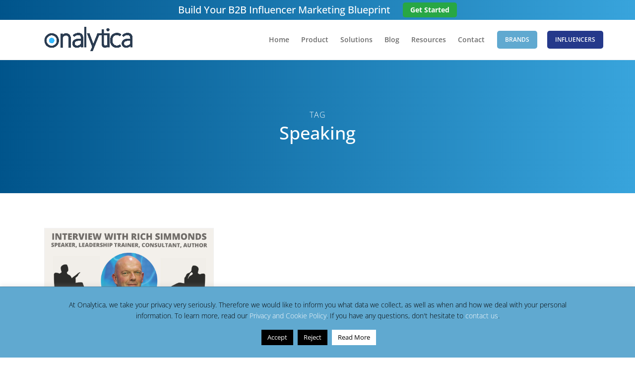

--- FILE ---
content_type: text/css
request_url: https://onalytica.com/wp-content/plugins/click-to-tweet-by-todaymade/assets/css/styles.css?ver=baa4830d1370446e92768db5e3f97512
body_size: 759
content:
.tm-tweet-clear {
  zoom: 1;
}
.tm-tweet-clear:after {
  display: block;
  visibility: hidden;
  height: 0;
  clear: both;
  content: ".";
}
.tm-click-to-tweet {
  display: block;
  background-color: #fff;
  margin: 0;
  padding: 0;
  position: relative;
  border: 1px solid #dddddd;
  -moz-border-radius: 4px;
  border-radius: 4px;
  padding: 15px 30px;
  margin: 15px 0px;
  zoom: 1;
}
.tm-click-to-tweet .clearfix {
  zoom: 1;
}
.tm-click-to-tweet .clearfix:after {
  display: block;
  visibility: hidden;
  height: 0;
  clear: both;
  content: ".";
}
.tm-click-to-tweet .clear {
  clear: both;
}
.tm-click-to-tweet .f-left {
  float: left;
  display: inline-block;
  position: relative;
}
.tm-click-to-tweet .f-right {
  float: right;
  display: inline-block;
  position: relative;
}
.tm-click-to-tweet .list-reset {
  list-style: none;
  margin: 0;
  padding: 0;
}
.tm-click-to-tweet .list-reset li {
  list-style: none;
  margin: 0;
  padding: 0;
}
.tm-click-to-tweet .list-float {
  zoom: 1;
}
.tm-click-to-tweet .list-float:after {
  display: block;
  visibility: hidden;
  height: 0;
  clear: both;
  content: ".";
}
.tm-click-to-tweet .list-float li {
  float: left;
  display: inline-block;
}
.tm-click-to-tweet .kill-box-shadow {
  box-shadow: none;
  -webkit-box-shadow: none;
  -moz-box-shadow: none;
}
.tm-click-to-tweet .alignright {
  float: right;
  margin-bottom: 10px;
  margin-left: 10px;
  text-align: right;
}
.tm-click-to-tweet .alignleft {
  float: left;
  margin-bottom: 10px;
  margin-right: 10px;
  text-align: right;
}
.tm-click-to-tweet:after {
  content: ".";
  display: block;
  clear: both;
  visibility: hidden;
  line-height: 0;
  height: 0;
}
.tm-click-to-tweet .tm-ctt-reset {
  margin: 0;
  padding: 0;
  position: relative;
}
.tm-click-to-tweet:after {
  display: block;
  visibility: hidden;
  height: 0;
  clear: both;
  content: ".";
}
.tm-click-to-tweet a {
  text-decoration: none;
  text-transform: none;
}
.tm-click-to-tweet a:hover {
  text-decoration: none;
}
.tm-click-to-tweet .tm-ctt-text {
  margin: 0;
  padding: 0;
  position: relative;
  margin-bottom: 10px;
  word-wrap: break-word;
}
.tm-click-to-tweet .tm-ctt-text a {
  margin: 0;
  padding: 0;
  position: relative;
  color: #999999;
  font-size: 24px;
  line-height: 140%;
  text-transform: none;
  letter-spacing: 0.05em;
  font-weight: 100;
  text-decoration: none;
  text-transform: none;
}
.tm-click-to-tweet .tm-ctt-text a:hover {
  text-decoration: none;
  color: #666666;
}
.tm-click-to-tweet a.tm-ctt-btn {
  margin: 0;
  padding: 0;
  position: relative;
  display: block;
  text-transform: uppercase;
  font-family: "Helvetica Neue", Helvetica, Arial, sans-serif;
  font-size: 12px;
  font-weight: bold;
  line-height: 100%;
  color: #999999;
  float: right;
  padding-right: 24px;
  text-decoration: none;
  background: transparent url(../img/twitter-little-bird.png) no-repeat right top;
}
.tm-click-to-tweet a.tm-ctt-btn:hover {
  text-decoration: none;
  color: #666666;
  text-transform: uppercase;
}
.tm-click-to-tweet .tm-powered-by {
  font-size: 10px;
  color: #999999;
}
.tm-click-to-tweet .tm-powered-by a {
  font-size: 10px;
  color: #999999 !important;
}
.tm-click-to-tweet .tm-powered-by a:hover {
  color: #999999 !important;
  text-decoration: underline !important;
}
